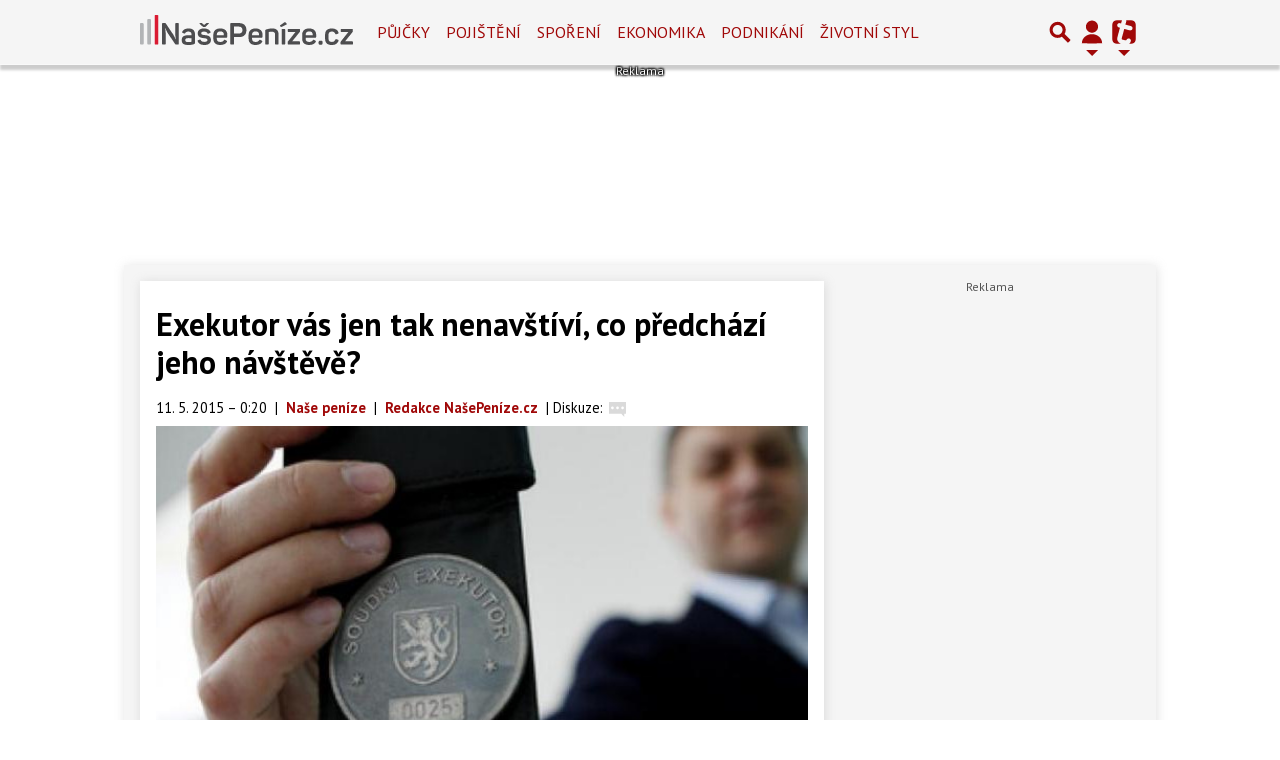

--- FILE ---
content_type: text/html; charset=utf-8
request_url: https://www.google.com/recaptcha/api2/aframe
body_size: 267
content:
<!DOCTYPE HTML><html><head><meta http-equiv="content-type" content="text/html; charset=UTF-8"></head><body><script nonce="aedOjqHRONfSaBeq45NM2g">/** Anti-fraud and anti-abuse applications only. See google.com/recaptcha */ try{var clients={'sodar':'https://pagead2.googlesyndication.com/pagead/sodar?'};window.addEventListener("message",function(a){try{if(a.source===window.parent){var b=JSON.parse(a.data);var c=clients[b['id']];if(c){var d=document.createElement('img');d.src=c+b['params']+'&rc='+(localStorage.getItem("rc::a")?sessionStorage.getItem("rc::b"):"");window.document.body.appendChild(d);sessionStorage.setItem("rc::e",parseInt(sessionStorage.getItem("rc::e")||0)+1);localStorage.setItem("rc::h",'1768728444931');}}}catch(b){}});window.parent.postMessage("_grecaptcha_ready", "*");}catch(b){}</script></body></html>

--- FILE ---
content_type: application/javascript; charset=utf-8
request_url: https://fundingchoicesmessages.google.com/f/AGSKWxUTcV2VsT48lccE0_D-S5OppMbnRxNP1rPl8VEIXQS8xP-rWsYcJscTj-xa9WuQpjTgvyw5S4x6AVqYNvGz50FNFtxJH1lLu27BRINOBDdgARMZcm7LNG14PNZroDLAzZDZ_lWBZAbpuJUxYHHZGPOOcDPGrZigJ_JGJbWoEzvccu05Jsq4lzLBlLV_/_.us/ads./adrotator_-120x300./ads/create__160x500.
body_size: -1291
content:
window['2a80d6d8-0e4e-4cbd-855a-a39c37bc514b'] = true;